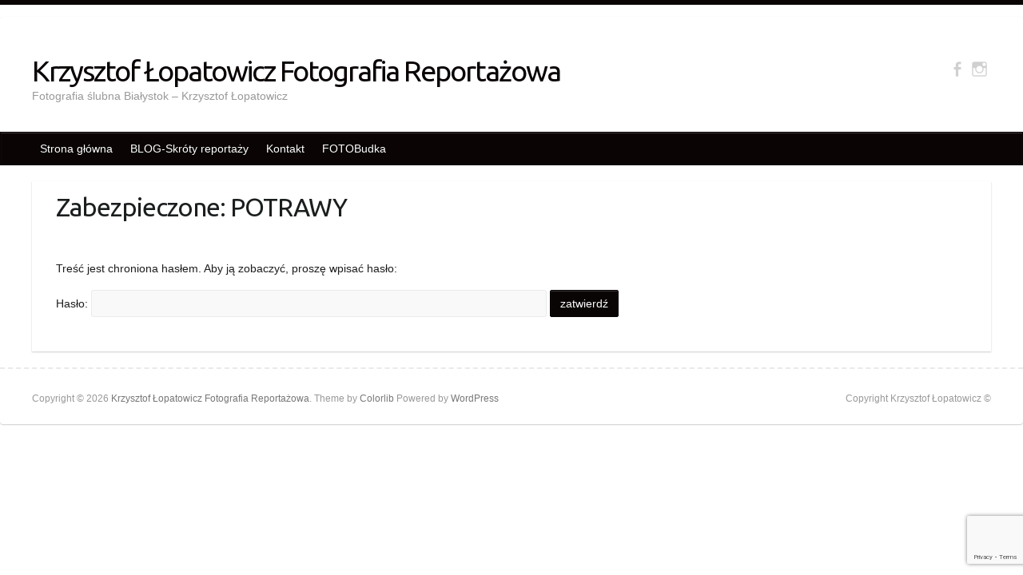

--- FILE ---
content_type: text/html; charset=utf-8
request_url: https://www.google.com/recaptcha/api2/anchor?ar=1&k=6LfzmK8ZAAAAAH8nJN5CBw2bQYZ70fesmwNupuJ2&co=aHR0cHM6Ly9sb3BhdG93aWN6LnBsOjQ0Mw..&hl=en&v=PoyoqOPhxBO7pBk68S4YbpHZ&size=invisible&anchor-ms=20000&execute-ms=30000&cb=q8zfz34x5eec
body_size: 48633
content:
<!DOCTYPE HTML><html dir="ltr" lang="en"><head><meta http-equiv="Content-Type" content="text/html; charset=UTF-8">
<meta http-equiv="X-UA-Compatible" content="IE=edge">
<title>reCAPTCHA</title>
<style type="text/css">
/* cyrillic-ext */
@font-face {
  font-family: 'Roboto';
  font-style: normal;
  font-weight: 400;
  font-stretch: 100%;
  src: url(//fonts.gstatic.com/s/roboto/v48/KFO7CnqEu92Fr1ME7kSn66aGLdTylUAMa3GUBHMdazTgWw.woff2) format('woff2');
  unicode-range: U+0460-052F, U+1C80-1C8A, U+20B4, U+2DE0-2DFF, U+A640-A69F, U+FE2E-FE2F;
}
/* cyrillic */
@font-face {
  font-family: 'Roboto';
  font-style: normal;
  font-weight: 400;
  font-stretch: 100%;
  src: url(//fonts.gstatic.com/s/roboto/v48/KFO7CnqEu92Fr1ME7kSn66aGLdTylUAMa3iUBHMdazTgWw.woff2) format('woff2');
  unicode-range: U+0301, U+0400-045F, U+0490-0491, U+04B0-04B1, U+2116;
}
/* greek-ext */
@font-face {
  font-family: 'Roboto';
  font-style: normal;
  font-weight: 400;
  font-stretch: 100%;
  src: url(//fonts.gstatic.com/s/roboto/v48/KFO7CnqEu92Fr1ME7kSn66aGLdTylUAMa3CUBHMdazTgWw.woff2) format('woff2');
  unicode-range: U+1F00-1FFF;
}
/* greek */
@font-face {
  font-family: 'Roboto';
  font-style: normal;
  font-weight: 400;
  font-stretch: 100%;
  src: url(//fonts.gstatic.com/s/roboto/v48/KFO7CnqEu92Fr1ME7kSn66aGLdTylUAMa3-UBHMdazTgWw.woff2) format('woff2');
  unicode-range: U+0370-0377, U+037A-037F, U+0384-038A, U+038C, U+038E-03A1, U+03A3-03FF;
}
/* math */
@font-face {
  font-family: 'Roboto';
  font-style: normal;
  font-weight: 400;
  font-stretch: 100%;
  src: url(//fonts.gstatic.com/s/roboto/v48/KFO7CnqEu92Fr1ME7kSn66aGLdTylUAMawCUBHMdazTgWw.woff2) format('woff2');
  unicode-range: U+0302-0303, U+0305, U+0307-0308, U+0310, U+0312, U+0315, U+031A, U+0326-0327, U+032C, U+032F-0330, U+0332-0333, U+0338, U+033A, U+0346, U+034D, U+0391-03A1, U+03A3-03A9, U+03B1-03C9, U+03D1, U+03D5-03D6, U+03F0-03F1, U+03F4-03F5, U+2016-2017, U+2034-2038, U+203C, U+2040, U+2043, U+2047, U+2050, U+2057, U+205F, U+2070-2071, U+2074-208E, U+2090-209C, U+20D0-20DC, U+20E1, U+20E5-20EF, U+2100-2112, U+2114-2115, U+2117-2121, U+2123-214F, U+2190, U+2192, U+2194-21AE, U+21B0-21E5, U+21F1-21F2, U+21F4-2211, U+2213-2214, U+2216-22FF, U+2308-230B, U+2310, U+2319, U+231C-2321, U+2336-237A, U+237C, U+2395, U+239B-23B7, U+23D0, U+23DC-23E1, U+2474-2475, U+25AF, U+25B3, U+25B7, U+25BD, U+25C1, U+25CA, U+25CC, U+25FB, U+266D-266F, U+27C0-27FF, U+2900-2AFF, U+2B0E-2B11, U+2B30-2B4C, U+2BFE, U+3030, U+FF5B, U+FF5D, U+1D400-1D7FF, U+1EE00-1EEFF;
}
/* symbols */
@font-face {
  font-family: 'Roboto';
  font-style: normal;
  font-weight: 400;
  font-stretch: 100%;
  src: url(//fonts.gstatic.com/s/roboto/v48/KFO7CnqEu92Fr1ME7kSn66aGLdTylUAMaxKUBHMdazTgWw.woff2) format('woff2');
  unicode-range: U+0001-000C, U+000E-001F, U+007F-009F, U+20DD-20E0, U+20E2-20E4, U+2150-218F, U+2190, U+2192, U+2194-2199, U+21AF, U+21E6-21F0, U+21F3, U+2218-2219, U+2299, U+22C4-22C6, U+2300-243F, U+2440-244A, U+2460-24FF, U+25A0-27BF, U+2800-28FF, U+2921-2922, U+2981, U+29BF, U+29EB, U+2B00-2BFF, U+4DC0-4DFF, U+FFF9-FFFB, U+10140-1018E, U+10190-1019C, U+101A0, U+101D0-101FD, U+102E0-102FB, U+10E60-10E7E, U+1D2C0-1D2D3, U+1D2E0-1D37F, U+1F000-1F0FF, U+1F100-1F1AD, U+1F1E6-1F1FF, U+1F30D-1F30F, U+1F315, U+1F31C, U+1F31E, U+1F320-1F32C, U+1F336, U+1F378, U+1F37D, U+1F382, U+1F393-1F39F, U+1F3A7-1F3A8, U+1F3AC-1F3AF, U+1F3C2, U+1F3C4-1F3C6, U+1F3CA-1F3CE, U+1F3D4-1F3E0, U+1F3ED, U+1F3F1-1F3F3, U+1F3F5-1F3F7, U+1F408, U+1F415, U+1F41F, U+1F426, U+1F43F, U+1F441-1F442, U+1F444, U+1F446-1F449, U+1F44C-1F44E, U+1F453, U+1F46A, U+1F47D, U+1F4A3, U+1F4B0, U+1F4B3, U+1F4B9, U+1F4BB, U+1F4BF, U+1F4C8-1F4CB, U+1F4D6, U+1F4DA, U+1F4DF, U+1F4E3-1F4E6, U+1F4EA-1F4ED, U+1F4F7, U+1F4F9-1F4FB, U+1F4FD-1F4FE, U+1F503, U+1F507-1F50B, U+1F50D, U+1F512-1F513, U+1F53E-1F54A, U+1F54F-1F5FA, U+1F610, U+1F650-1F67F, U+1F687, U+1F68D, U+1F691, U+1F694, U+1F698, U+1F6AD, U+1F6B2, U+1F6B9-1F6BA, U+1F6BC, U+1F6C6-1F6CF, U+1F6D3-1F6D7, U+1F6E0-1F6EA, U+1F6F0-1F6F3, U+1F6F7-1F6FC, U+1F700-1F7FF, U+1F800-1F80B, U+1F810-1F847, U+1F850-1F859, U+1F860-1F887, U+1F890-1F8AD, U+1F8B0-1F8BB, U+1F8C0-1F8C1, U+1F900-1F90B, U+1F93B, U+1F946, U+1F984, U+1F996, U+1F9E9, U+1FA00-1FA6F, U+1FA70-1FA7C, U+1FA80-1FA89, U+1FA8F-1FAC6, U+1FACE-1FADC, U+1FADF-1FAE9, U+1FAF0-1FAF8, U+1FB00-1FBFF;
}
/* vietnamese */
@font-face {
  font-family: 'Roboto';
  font-style: normal;
  font-weight: 400;
  font-stretch: 100%;
  src: url(//fonts.gstatic.com/s/roboto/v48/KFO7CnqEu92Fr1ME7kSn66aGLdTylUAMa3OUBHMdazTgWw.woff2) format('woff2');
  unicode-range: U+0102-0103, U+0110-0111, U+0128-0129, U+0168-0169, U+01A0-01A1, U+01AF-01B0, U+0300-0301, U+0303-0304, U+0308-0309, U+0323, U+0329, U+1EA0-1EF9, U+20AB;
}
/* latin-ext */
@font-face {
  font-family: 'Roboto';
  font-style: normal;
  font-weight: 400;
  font-stretch: 100%;
  src: url(//fonts.gstatic.com/s/roboto/v48/KFO7CnqEu92Fr1ME7kSn66aGLdTylUAMa3KUBHMdazTgWw.woff2) format('woff2');
  unicode-range: U+0100-02BA, U+02BD-02C5, U+02C7-02CC, U+02CE-02D7, U+02DD-02FF, U+0304, U+0308, U+0329, U+1D00-1DBF, U+1E00-1E9F, U+1EF2-1EFF, U+2020, U+20A0-20AB, U+20AD-20C0, U+2113, U+2C60-2C7F, U+A720-A7FF;
}
/* latin */
@font-face {
  font-family: 'Roboto';
  font-style: normal;
  font-weight: 400;
  font-stretch: 100%;
  src: url(//fonts.gstatic.com/s/roboto/v48/KFO7CnqEu92Fr1ME7kSn66aGLdTylUAMa3yUBHMdazQ.woff2) format('woff2');
  unicode-range: U+0000-00FF, U+0131, U+0152-0153, U+02BB-02BC, U+02C6, U+02DA, U+02DC, U+0304, U+0308, U+0329, U+2000-206F, U+20AC, U+2122, U+2191, U+2193, U+2212, U+2215, U+FEFF, U+FFFD;
}
/* cyrillic-ext */
@font-face {
  font-family: 'Roboto';
  font-style: normal;
  font-weight: 500;
  font-stretch: 100%;
  src: url(//fonts.gstatic.com/s/roboto/v48/KFO7CnqEu92Fr1ME7kSn66aGLdTylUAMa3GUBHMdazTgWw.woff2) format('woff2');
  unicode-range: U+0460-052F, U+1C80-1C8A, U+20B4, U+2DE0-2DFF, U+A640-A69F, U+FE2E-FE2F;
}
/* cyrillic */
@font-face {
  font-family: 'Roboto';
  font-style: normal;
  font-weight: 500;
  font-stretch: 100%;
  src: url(//fonts.gstatic.com/s/roboto/v48/KFO7CnqEu92Fr1ME7kSn66aGLdTylUAMa3iUBHMdazTgWw.woff2) format('woff2');
  unicode-range: U+0301, U+0400-045F, U+0490-0491, U+04B0-04B1, U+2116;
}
/* greek-ext */
@font-face {
  font-family: 'Roboto';
  font-style: normal;
  font-weight: 500;
  font-stretch: 100%;
  src: url(//fonts.gstatic.com/s/roboto/v48/KFO7CnqEu92Fr1ME7kSn66aGLdTylUAMa3CUBHMdazTgWw.woff2) format('woff2');
  unicode-range: U+1F00-1FFF;
}
/* greek */
@font-face {
  font-family: 'Roboto';
  font-style: normal;
  font-weight: 500;
  font-stretch: 100%;
  src: url(//fonts.gstatic.com/s/roboto/v48/KFO7CnqEu92Fr1ME7kSn66aGLdTylUAMa3-UBHMdazTgWw.woff2) format('woff2');
  unicode-range: U+0370-0377, U+037A-037F, U+0384-038A, U+038C, U+038E-03A1, U+03A3-03FF;
}
/* math */
@font-face {
  font-family: 'Roboto';
  font-style: normal;
  font-weight: 500;
  font-stretch: 100%;
  src: url(//fonts.gstatic.com/s/roboto/v48/KFO7CnqEu92Fr1ME7kSn66aGLdTylUAMawCUBHMdazTgWw.woff2) format('woff2');
  unicode-range: U+0302-0303, U+0305, U+0307-0308, U+0310, U+0312, U+0315, U+031A, U+0326-0327, U+032C, U+032F-0330, U+0332-0333, U+0338, U+033A, U+0346, U+034D, U+0391-03A1, U+03A3-03A9, U+03B1-03C9, U+03D1, U+03D5-03D6, U+03F0-03F1, U+03F4-03F5, U+2016-2017, U+2034-2038, U+203C, U+2040, U+2043, U+2047, U+2050, U+2057, U+205F, U+2070-2071, U+2074-208E, U+2090-209C, U+20D0-20DC, U+20E1, U+20E5-20EF, U+2100-2112, U+2114-2115, U+2117-2121, U+2123-214F, U+2190, U+2192, U+2194-21AE, U+21B0-21E5, U+21F1-21F2, U+21F4-2211, U+2213-2214, U+2216-22FF, U+2308-230B, U+2310, U+2319, U+231C-2321, U+2336-237A, U+237C, U+2395, U+239B-23B7, U+23D0, U+23DC-23E1, U+2474-2475, U+25AF, U+25B3, U+25B7, U+25BD, U+25C1, U+25CA, U+25CC, U+25FB, U+266D-266F, U+27C0-27FF, U+2900-2AFF, U+2B0E-2B11, U+2B30-2B4C, U+2BFE, U+3030, U+FF5B, U+FF5D, U+1D400-1D7FF, U+1EE00-1EEFF;
}
/* symbols */
@font-face {
  font-family: 'Roboto';
  font-style: normal;
  font-weight: 500;
  font-stretch: 100%;
  src: url(//fonts.gstatic.com/s/roboto/v48/KFO7CnqEu92Fr1ME7kSn66aGLdTylUAMaxKUBHMdazTgWw.woff2) format('woff2');
  unicode-range: U+0001-000C, U+000E-001F, U+007F-009F, U+20DD-20E0, U+20E2-20E4, U+2150-218F, U+2190, U+2192, U+2194-2199, U+21AF, U+21E6-21F0, U+21F3, U+2218-2219, U+2299, U+22C4-22C6, U+2300-243F, U+2440-244A, U+2460-24FF, U+25A0-27BF, U+2800-28FF, U+2921-2922, U+2981, U+29BF, U+29EB, U+2B00-2BFF, U+4DC0-4DFF, U+FFF9-FFFB, U+10140-1018E, U+10190-1019C, U+101A0, U+101D0-101FD, U+102E0-102FB, U+10E60-10E7E, U+1D2C0-1D2D3, U+1D2E0-1D37F, U+1F000-1F0FF, U+1F100-1F1AD, U+1F1E6-1F1FF, U+1F30D-1F30F, U+1F315, U+1F31C, U+1F31E, U+1F320-1F32C, U+1F336, U+1F378, U+1F37D, U+1F382, U+1F393-1F39F, U+1F3A7-1F3A8, U+1F3AC-1F3AF, U+1F3C2, U+1F3C4-1F3C6, U+1F3CA-1F3CE, U+1F3D4-1F3E0, U+1F3ED, U+1F3F1-1F3F3, U+1F3F5-1F3F7, U+1F408, U+1F415, U+1F41F, U+1F426, U+1F43F, U+1F441-1F442, U+1F444, U+1F446-1F449, U+1F44C-1F44E, U+1F453, U+1F46A, U+1F47D, U+1F4A3, U+1F4B0, U+1F4B3, U+1F4B9, U+1F4BB, U+1F4BF, U+1F4C8-1F4CB, U+1F4D6, U+1F4DA, U+1F4DF, U+1F4E3-1F4E6, U+1F4EA-1F4ED, U+1F4F7, U+1F4F9-1F4FB, U+1F4FD-1F4FE, U+1F503, U+1F507-1F50B, U+1F50D, U+1F512-1F513, U+1F53E-1F54A, U+1F54F-1F5FA, U+1F610, U+1F650-1F67F, U+1F687, U+1F68D, U+1F691, U+1F694, U+1F698, U+1F6AD, U+1F6B2, U+1F6B9-1F6BA, U+1F6BC, U+1F6C6-1F6CF, U+1F6D3-1F6D7, U+1F6E0-1F6EA, U+1F6F0-1F6F3, U+1F6F7-1F6FC, U+1F700-1F7FF, U+1F800-1F80B, U+1F810-1F847, U+1F850-1F859, U+1F860-1F887, U+1F890-1F8AD, U+1F8B0-1F8BB, U+1F8C0-1F8C1, U+1F900-1F90B, U+1F93B, U+1F946, U+1F984, U+1F996, U+1F9E9, U+1FA00-1FA6F, U+1FA70-1FA7C, U+1FA80-1FA89, U+1FA8F-1FAC6, U+1FACE-1FADC, U+1FADF-1FAE9, U+1FAF0-1FAF8, U+1FB00-1FBFF;
}
/* vietnamese */
@font-face {
  font-family: 'Roboto';
  font-style: normal;
  font-weight: 500;
  font-stretch: 100%;
  src: url(//fonts.gstatic.com/s/roboto/v48/KFO7CnqEu92Fr1ME7kSn66aGLdTylUAMa3OUBHMdazTgWw.woff2) format('woff2');
  unicode-range: U+0102-0103, U+0110-0111, U+0128-0129, U+0168-0169, U+01A0-01A1, U+01AF-01B0, U+0300-0301, U+0303-0304, U+0308-0309, U+0323, U+0329, U+1EA0-1EF9, U+20AB;
}
/* latin-ext */
@font-face {
  font-family: 'Roboto';
  font-style: normal;
  font-weight: 500;
  font-stretch: 100%;
  src: url(//fonts.gstatic.com/s/roboto/v48/KFO7CnqEu92Fr1ME7kSn66aGLdTylUAMa3KUBHMdazTgWw.woff2) format('woff2');
  unicode-range: U+0100-02BA, U+02BD-02C5, U+02C7-02CC, U+02CE-02D7, U+02DD-02FF, U+0304, U+0308, U+0329, U+1D00-1DBF, U+1E00-1E9F, U+1EF2-1EFF, U+2020, U+20A0-20AB, U+20AD-20C0, U+2113, U+2C60-2C7F, U+A720-A7FF;
}
/* latin */
@font-face {
  font-family: 'Roboto';
  font-style: normal;
  font-weight: 500;
  font-stretch: 100%;
  src: url(//fonts.gstatic.com/s/roboto/v48/KFO7CnqEu92Fr1ME7kSn66aGLdTylUAMa3yUBHMdazQ.woff2) format('woff2');
  unicode-range: U+0000-00FF, U+0131, U+0152-0153, U+02BB-02BC, U+02C6, U+02DA, U+02DC, U+0304, U+0308, U+0329, U+2000-206F, U+20AC, U+2122, U+2191, U+2193, U+2212, U+2215, U+FEFF, U+FFFD;
}
/* cyrillic-ext */
@font-face {
  font-family: 'Roboto';
  font-style: normal;
  font-weight: 900;
  font-stretch: 100%;
  src: url(//fonts.gstatic.com/s/roboto/v48/KFO7CnqEu92Fr1ME7kSn66aGLdTylUAMa3GUBHMdazTgWw.woff2) format('woff2');
  unicode-range: U+0460-052F, U+1C80-1C8A, U+20B4, U+2DE0-2DFF, U+A640-A69F, U+FE2E-FE2F;
}
/* cyrillic */
@font-face {
  font-family: 'Roboto';
  font-style: normal;
  font-weight: 900;
  font-stretch: 100%;
  src: url(//fonts.gstatic.com/s/roboto/v48/KFO7CnqEu92Fr1ME7kSn66aGLdTylUAMa3iUBHMdazTgWw.woff2) format('woff2');
  unicode-range: U+0301, U+0400-045F, U+0490-0491, U+04B0-04B1, U+2116;
}
/* greek-ext */
@font-face {
  font-family: 'Roboto';
  font-style: normal;
  font-weight: 900;
  font-stretch: 100%;
  src: url(//fonts.gstatic.com/s/roboto/v48/KFO7CnqEu92Fr1ME7kSn66aGLdTylUAMa3CUBHMdazTgWw.woff2) format('woff2');
  unicode-range: U+1F00-1FFF;
}
/* greek */
@font-face {
  font-family: 'Roboto';
  font-style: normal;
  font-weight: 900;
  font-stretch: 100%;
  src: url(//fonts.gstatic.com/s/roboto/v48/KFO7CnqEu92Fr1ME7kSn66aGLdTylUAMa3-UBHMdazTgWw.woff2) format('woff2');
  unicode-range: U+0370-0377, U+037A-037F, U+0384-038A, U+038C, U+038E-03A1, U+03A3-03FF;
}
/* math */
@font-face {
  font-family: 'Roboto';
  font-style: normal;
  font-weight: 900;
  font-stretch: 100%;
  src: url(//fonts.gstatic.com/s/roboto/v48/KFO7CnqEu92Fr1ME7kSn66aGLdTylUAMawCUBHMdazTgWw.woff2) format('woff2');
  unicode-range: U+0302-0303, U+0305, U+0307-0308, U+0310, U+0312, U+0315, U+031A, U+0326-0327, U+032C, U+032F-0330, U+0332-0333, U+0338, U+033A, U+0346, U+034D, U+0391-03A1, U+03A3-03A9, U+03B1-03C9, U+03D1, U+03D5-03D6, U+03F0-03F1, U+03F4-03F5, U+2016-2017, U+2034-2038, U+203C, U+2040, U+2043, U+2047, U+2050, U+2057, U+205F, U+2070-2071, U+2074-208E, U+2090-209C, U+20D0-20DC, U+20E1, U+20E5-20EF, U+2100-2112, U+2114-2115, U+2117-2121, U+2123-214F, U+2190, U+2192, U+2194-21AE, U+21B0-21E5, U+21F1-21F2, U+21F4-2211, U+2213-2214, U+2216-22FF, U+2308-230B, U+2310, U+2319, U+231C-2321, U+2336-237A, U+237C, U+2395, U+239B-23B7, U+23D0, U+23DC-23E1, U+2474-2475, U+25AF, U+25B3, U+25B7, U+25BD, U+25C1, U+25CA, U+25CC, U+25FB, U+266D-266F, U+27C0-27FF, U+2900-2AFF, U+2B0E-2B11, U+2B30-2B4C, U+2BFE, U+3030, U+FF5B, U+FF5D, U+1D400-1D7FF, U+1EE00-1EEFF;
}
/* symbols */
@font-face {
  font-family: 'Roboto';
  font-style: normal;
  font-weight: 900;
  font-stretch: 100%;
  src: url(//fonts.gstatic.com/s/roboto/v48/KFO7CnqEu92Fr1ME7kSn66aGLdTylUAMaxKUBHMdazTgWw.woff2) format('woff2');
  unicode-range: U+0001-000C, U+000E-001F, U+007F-009F, U+20DD-20E0, U+20E2-20E4, U+2150-218F, U+2190, U+2192, U+2194-2199, U+21AF, U+21E6-21F0, U+21F3, U+2218-2219, U+2299, U+22C4-22C6, U+2300-243F, U+2440-244A, U+2460-24FF, U+25A0-27BF, U+2800-28FF, U+2921-2922, U+2981, U+29BF, U+29EB, U+2B00-2BFF, U+4DC0-4DFF, U+FFF9-FFFB, U+10140-1018E, U+10190-1019C, U+101A0, U+101D0-101FD, U+102E0-102FB, U+10E60-10E7E, U+1D2C0-1D2D3, U+1D2E0-1D37F, U+1F000-1F0FF, U+1F100-1F1AD, U+1F1E6-1F1FF, U+1F30D-1F30F, U+1F315, U+1F31C, U+1F31E, U+1F320-1F32C, U+1F336, U+1F378, U+1F37D, U+1F382, U+1F393-1F39F, U+1F3A7-1F3A8, U+1F3AC-1F3AF, U+1F3C2, U+1F3C4-1F3C6, U+1F3CA-1F3CE, U+1F3D4-1F3E0, U+1F3ED, U+1F3F1-1F3F3, U+1F3F5-1F3F7, U+1F408, U+1F415, U+1F41F, U+1F426, U+1F43F, U+1F441-1F442, U+1F444, U+1F446-1F449, U+1F44C-1F44E, U+1F453, U+1F46A, U+1F47D, U+1F4A3, U+1F4B0, U+1F4B3, U+1F4B9, U+1F4BB, U+1F4BF, U+1F4C8-1F4CB, U+1F4D6, U+1F4DA, U+1F4DF, U+1F4E3-1F4E6, U+1F4EA-1F4ED, U+1F4F7, U+1F4F9-1F4FB, U+1F4FD-1F4FE, U+1F503, U+1F507-1F50B, U+1F50D, U+1F512-1F513, U+1F53E-1F54A, U+1F54F-1F5FA, U+1F610, U+1F650-1F67F, U+1F687, U+1F68D, U+1F691, U+1F694, U+1F698, U+1F6AD, U+1F6B2, U+1F6B9-1F6BA, U+1F6BC, U+1F6C6-1F6CF, U+1F6D3-1F6D7, U+1F6E0-1F6EA, U+1F6F0-1F6F3, U+1F6F7-1F6FC, U+1F700-1F7FF, U+1F800-1F80B, U+1F810-1F847, U+1F850-1F859, U+1F860-1F887, U+1F890-1F8AD, U+1F8B0-1F8BB, U+1F8C0-1F8C1, U+1F900-1F90B, U+1F93B, U+1F946, U+1F984, U+1F996, U+1F9E9, U+1FA00-1FA6F, U+1FA70-1FA7C, U+1FA80-1FA89, U+1FA8F-1FAC6, U+1FACE-1FADC, U+1FADF-1FAE9, U+1FAF0-1FAF8, U+1FB00-1FBFF;
}
/* vietnamese */
@font-face {
  font-family: 'Roboto';
  font-style: normal;
  font-weight: 900;
  font-stretch: 100%;
  src: url(//fonts.gstatic.com/s/roboto/v48/KFO7CnqEu92Fr1ME7kSn66aGLdTylUAMa3OUBHMdazTgWw.woff2) format('woff2');
  unicode-range: U+0102-0103, U+0110-0111, U+0128-0129, U+0168-0169, U+01A0-01A1, U+01AF-01B0, U+0300-0301, U+0303-0304, U+0308-0309, U+0323, U+0329, U+1EA0-1EF9, U+20AB;
}
/* latin-ext */
@font-face {
  font-family: 'Roboto';
  font-style: normal;
  font-weight: 900;
  font-stretch: 100%;
  src: url(//fonts.gstatic.com/s/roboto/v48/KFO7CnqEu92Fr1ME7kSn66aGLdTylUAMa3KUBHMdazTgWw.woff2) format('woff2');
  unicode-range: U+0100-02BA, U+02BD-02C5, U+02C7-02CC, U+02CE-02D7, U+02DD-02FF, U+0304, U+0308, U+0329, U+1D00-1DBF, U+1E00-1E9F, U+1EF2-1EFF, U+2020, U+20A0-20AB, U+20AD-20C0, U+2113, U+2C60-2C7F, U+A720-A7FF;
}
/* latin */
@font-face {
  font-family: 'Roboto';
  font-style: normal;
  font-weight: 900;
  font-stretch: 100%;
  src: url(//fonts.gstatic.com/s/roboto/v48/KFO7CnqEu92Fr1ME7kSn66aGLdTylUAMa3yUBHMdazQ.woff2) format('woff2');
  unicode-range: U+0000-00FF, U+0131, U+0152-0153, U+02BB-02BC, U+02C6, U+02DA, U+02DC, U+0304, U+0308, U+0329, U+2000-206F, U+20AC, U+2122, U+2191, U+2193, U+2212, U+2215, U+FEFF, U+FFFD;
}

</style>
<link rel="stylesheet" type="text/css" href="https://www.gstatic.com/recaptcha/releases/PoyoqOPhxBO7pBk68S4YbpHZ/styles__ltr.css">
<script nonce="qWmu1Ts-7H-eamy2DWI6Cw" type="text/javascript">window['__recaptcha_api'] = 'https://www.google.com/recaptcha/api2/';</script>
<script type="text/javascript" src="https://www.gstatic.com/recaptcha/releases/PoyoqOPhxBO7pBk68S4YbpHZ/recaptcha__en.js" nonce="qWmu1Ts-7H-eamy2DWI6Cw">
      
    </script></head>
<body><div id="rc-anchor-alert" class="rc-anchor-alert"></div>
<input type="hidden" id="recaptcha-token" value="[base64]">
<script type="text/javascript" nonce="qWmu1Ts-7H-eamy2DWI6Cw">
      recaptcha.anchor.Main.init("[\x22ainput\x22,[\x22bgdata\x22,\x22\x22,\[base64]/[base64]/[base64]/[base64]/[base64]/[base64]/KGcoTywyNTMsTy5PKSxVRyhPLEMpKTpnKE8sMjUzLEMpLE8pKSxsKSksTykpfSxieT1mdW5jdGlvbihDLE8sdSxsKXtmb3IobD0odT1SKEMpLDApO08+MDtPLS0pbD1sPDw4fFooQyk7ZyhDLHUsbCl9LFVHPWZ1bmN0aW9uKEMsTyl7Qy5pLmxlbmd0aD4xMDQ/[base64]/[base64]/[base64]/[base64]/[base64]/[base64]/[base64]\\u003d\x22,\[base64]\\u003d\\u003d\x22,\x22DSPCpkMPwpbCj8KHacK0IG7CmcKWwp48w5LDsTRLwoJSIgbCh1nCgDZCwqsBwrxcw6xHYFvCvcKgw6MHXgxsd0QAbmRrdsOEdygSw5Njw5/CucO9wpVIAGNtw4kHLBFPwovDq8OjHVTCgXF6CsKycnBoccOOw4TDmcOswoEDFMKMe3YjFsKMUsOfwogaQMKbRwDCs8KdwrTDr8OaJ8O5dwTDm8Kmw4rCmyXDscKiw4dhw4o/woHDmsKfw7QXLD8qUsKfw54aw7/ClAMGwoQ4Q8ODw5UYwqwRBsOUWcKlw6bDoMKWUsKcwrABw4zDu8K9MiwJL8K5DTjCj8O8wr5lw55Fwrckwq7DrsOee8KXw5DCiMKhwq0xZV7DkcKNw7/Cu8KMFCJsw7DDocK1F0HCrMOCwobDvcOpw57CuMOuw400w7/ClcKCWMOqf8OSPjfDiV3CgsK1XiHCkcOIwpPDo8OkL1MTOGoew7t2woBVw4JpwoBLBGvCinDDngHCjn0jbcO/[base64]/DicOtwrwSQjjDhhw9G8OwSsOOw5UTwrrCkMObK8ORw7TDq2bDsSbColbCtHjDlMKSBETDuQpnAWrChsOnwobDh8Klwq/CkcOdwprDkBN9eCx8wqHDrxlUWWoSHHEpUsOdwqzClREBwp/Dnz1KwppHRMKwDsOrwqXCn8OpRgnDnMKXEVI/wr3DicOHeBkFw49KY8Oqwp3DjsODwqc7w7FBw5/Cl8KoGsO0K1kiLcOkwpwzwrDCucKtdsOXwrfDimzDtsK7QMKIUcK0w7tLw4XDhQ5Aw5LDnsO0w4fDklHCj8ONdsK6Cm9UMwkvZxNaw7Foc8KxIMO2w4DCq8Orw7PDqxLDvsKuAlfCmkLCtsOgwp50GxwKwr10w5ZSw43CscOuw5DDu8KZWMOiE3URw4gQwrZrwp4Nw7/DisOxbRzCj8KnfmnChzbDswrDlcOPwqLCsMOOa8KyR8OUw5UpP8O5IcKAw4MhfmbDo13DpcOjw53DvFgCN8KMw5YGQ3M5XzMLw5vCq1jClVgwPmHDqULCj8KKw4vDhcOGw7vCoXhlwr/DoEHDocOZw57DvnVMw6VYIsOew4jCl0kQwrXDtMKKw5FjwofDrnrDjE3DuEvCoMOfwo/DlSTDlMKEQ8O6WCvDncOeXcK5M2FIZsKGVcOVw5rDmsK3a8KMwojDpcK7UcOnw41lw4LDr8KSw7NoG3DCkMO2w7R0WMOMTC7CrsOSJD3CgzIDdsOyMkrDnyA9L8OBPcK9RcK8WUASfBA0w4/DqVI6wpsdFMOvw6DCksOsw6wEw7pBwrjCksONCMOow65JNyfDj8O/[base64]/Dt8KjwrfCpMOWw7c5wo7ClhY+w4RUwoBTw5g+Qh7CmcKtwpEGwolRIW0nw5w0bsOBw4vDgiJcY8KdV8K7csK3w5fDocOBMcOtB8KFw7DCiRvDrEHCuTfCmMKrwqDDssOiOkfDu2t/RcOxwp3CtjpwVj9WXX9ETcOywqFSLQFfC3dEw7QYw74mwplQE8KMw407FMO4wpwVwrfDgcO/B2w5CyrCkBFvw4HCnsKjH10kwopYNcO6w6HCg0DDnxB3w59UD8KkPcKUDT3DqCbDl8Orw47DvcKaZiwzWX5uw70aw7wVw7DDqsODFG/CocKZwq9ONSQnw59Ow53CgMOaw7goH8OdwqPDgXrDtDFHKsOAw5NhHcKKMEjChMKqw7dxwrvCvsKeRALDssOWwoMJw58zwpvCrikoOsKVCxcwG2vCkMKuCiwuwpjDrsK1C8OJw5XCgjYMH8KceMKHw7XCuGsXfFjCuSVpTsO/[base64]/[base64]/w6sBNMK9ZcOoej/CrlxcR8OpAEbDuBtVD8OORsOTwpNCDsO2esOsTsOsw6cLfiU8SR/ChWTCgBHCsVVWIXbDj8KXwprDjMOzBRPClx7CncOyw6PDghLDscOtwpVhcQnCsEdKHXjCkcKmX0hRwqHCiMKOXGtuZ8KSYkTDt8KzaFPDn8K2w7RWDGl1AcOkBcK/KiF3AVDDtm7CvA80w73DosKkwoFmeSzCq1dGFMK5w4jCm2/CoV7CpsKqb8KxwrxHQ8KaJXMIw4BxBcOUGgJkwrfDn2kwYztLw7DDrmkmwqkTw5g0VXcnVsKiw5tjw6JtUcKNwoYTMMOXIMO5NxjDgMOeZwFuw7vCh8OuZjpbbx/[base64]/wrpOCn3DgkoXwogWe8KsFH8zw6nDvXrDpMOYwqVIP8OWwofCklpIw6FDSsOjPkXCmB/DtGQTTSDCj8Ocw6HDsHoEXU07E8KqwoIPwptBw7/DqExxBRDCjznDmMKeWgjDosOMw6Usw541w5UpwqlhA8K5NWxMdMOtwqrCsjYHw6HDtcOgwrhga8KneMOJw5ktwprCjhbCl8KNw53Ch8OVwpJ1w5nCtsK4bxlzwovCgMKYw6YfX8OPUSQcw4AUSWvDj8OKw6Z2dMOfXBl/w7jDsnNDckNlBcO1wpjDvlwEw4EzfMO3CsOkwozDmQfDknPCqcOhaMK2VWjDocOpwrvCtFVRwr8Mw6ZCMcKSwoUWbDvCgWkJUgRsQMOfwrXCsQJlUkVNwqXCqsKXS8OXwq/[base64]/DrENxwrFFwoPCsMOOwpDDhkY1JcKMw5rDucKgFMOhMsKow6EXwr7CusO6TMOjWMOFZsKyWyfCmTdIw53DvMKtw6HDoxvChcOiw4toCW7DhChyw71daFnCiwDDiMO6UFZXb8KVGcKUwp/DqGJTw7zCgBTDtgfDisO0w5oxVmfCusOpdVRAw7cKwr4uwq7DhsKBXBRmwrPCoMKtw5UlTnzCgcOSw5DChmRUw4vDksKpKBtocMO2FsO0w6fDizLDj8OxwrPCgsO1I8OYSsKQJcOMwoPCiUjDt21Zwo3ClUpWfWlwwqM/emM/wrPCoUnDucO8FsOfaMOLXsOMwqnCscKRZ8Owwq3DusOSYsO2wqrDnsKaBjnDjCvCv2bDiRBzZQsHwpPCsy3CoMKWw4vCk8Kxwqh+NMKOwpZ5Hy8AwrR3w4ZbwofDl0MLwovClRA/[base64]/DjwdNDUM7w5hGWMKnw7xrdxrCrcOwa8K7QcOtMcKJfFVtTiHDoWbDicOCeMKkdcOSw4nCoRHDl8KnHi4aIHbCnsK/U1EXNEQuIMOWw6XDmx/ClB3DoAw+wq8PwrrChC3CsygHVcO1w7jDlmfCocKBLx3CnCEqwpjDkMOZwodNwrsxQcOpwqjCjcO5YF8ISjDCnjoMwpEewppoJsKdw5fCtcOdw7wfw6EtXyJHWkvCiMKTAUfDm8O/dcKYSHPCr8OMw5LDvcO6N8OSwoMmdgsZwoXDpMOfRVfCosKnw6nCicOIw4UxdcKcO0IFGx9WU8KcKcKOYcOXBR3Cs0nDjsOaw49+XB/[base64]/DnMOuwofCsTXCqGNZw7LDtQQdw7d2fRfCp8OHwoTDumXCpEfCscKSwotuw6E0w5RHwpccwrfChDksCsKWX8O3w4nDpnhqw6RnwpgILsOkw6rCqTLCgsKFR8OWVcK3wrPDpHnDrixCwrLClsO+woYewrtCw5vCosKXQBHDmldxP03CuB/[base64]/[base64]/DmnjCsyo8w4VWCFLDq8OywqrDmcO7KGHChBvDpMKKw7/DhW1LcMK3wplfw7rChxHDs8K4wqMIwptsdUHDjRs4FRvDvcO6VcOUIcKXwr/DijozZcOGwrU0w4DCn285OMOZwp0kwoHDt8Okw68Mwp8AYDxLw6Z3KhDCj8O8wpYXw6XDtRYXwrUTaBRLQ03Cp0Niwp/DisKabsKKBMOBV0DCjsK8w7LDssKGw4xFw4Jnez/CphjDsQo7wqXDrWYqB0rDq3tNCBs8w6bDl8KxwqtZw5DCicOmBsOZRcKOOMOXZn1ewpzCgj3DhSjDqR3CoUDCusKfI8O/QTUTK05QEMO0w5dNw6pEU8Ojwo/Dp3Y/[base64]/wqUZw700wo84w7PDqg3DnztAw7XDiG1oD1o0BWB5wrVHP28vdHXDksOPw4zCklXDnibClSvDl3kyOk5/Y8KUwp7DoCZga8O0w7t/wqDCpMKAw71MwpkfE8OsZ8OpFjnDtsOFw7tqdcORw65jwp3CnSPDscO1PEvDrVQyQQ3CocO/[base64]/w6d8woMwc2TDj8Kgwq4awqjDq3rCjF4jRVfDuMOudDQ8wop5w7J8YGfDs0zDlMOKw6h9w4bCnGd5w7d1wqBfZCTCmsKMwpQuwr86wrIIw7lBw5pAwp86YFwewp3CgF7DlcKLwr/CvVEkQcO1w6TDu8KpbAkWQ2/CqsK/WXTDmsKxfMKtwo7CjVslDcK/wod6M8OIw593d8KhMcOHdXN7woXDn8OYwpjDlmArw71FwrnDiTXDr8Kianppw5Nzw6NJRRPDi8OweGDChS0EwrxMw60VYcOlSDE/[base64]/Cv1VbGMKbRUjDjWDCulg0w6IpEsKpZcO1w6TCmxzDgFUpFcO5wrV+V8O/w7nDmMKVwqFmGFINwpTCnsOHYQxuVz7ClA0ObMOHQsKzKUdzw7fDvBrDmcKXcsOqBcKPNcOKUcKNJ8Oxwp1hwpJ5KyPDtwUHGkzDoArDpgchwo8QP3NlXz1ZFwHCl8OJWcOCBcKGw4TDvAPCoQDDnMOlwp/DjS1EwpPCscOHw4JdFMKEUcOJwo3CkgrCmBDDojk2XsKIXwzCuDVSG8KUw5kjw6hEScK5ey4cw5HCgiZFeV8tw5nDpsOEeG7Cg8KMwrbDv8KdwpAFBV5wwovCh8K/w598EMKDw7/Ct8KVJ8K8wqzCsMK4wqvCumYxLcKZwqVfw7t1ZsKFwpjClcKmPTDChcOrXj/CpsKPPirCo8KQwrrCtGrDkEXCq8KNwq1/w6XCgcOWFGLDjRrClGDChsOZwrjDigvDjkgRwqQUKcO6ecOew6TDoWrCuQ3DiwDDuCl/PncFwpoywqXCuVoDBMK0P8ORw7J1fnEiwrwGeFTDrgPDm8O3w4/DocKTwqAKwqx4w7ZsdsKDwoYFwqzDrsKpw4Yaw7nCncKzQMOjfcO4XcOyJDp4w68Vw5UkDsO1wo99VCvDtMOmG8OPOlXCjsKmwr3ClTnCr8K8wqAIwpYRwrQTw7LCkwMAJsKpUUYiAMK4w7cqHxtbwqTChQ7CkgpOw7zChlLDskjCm05bw7lkwr3Ds31eHmDDiE/DgcK3w65Dw5BrAMKtw5TDslXDhMO5wqZxw6zDi8Ojw47CnivDsMK2wqMsSsOuTiLCrMOTwppUbXhqw4kEScOSwr3Cpn/DiMONw5zCjEvCn8ODf07DiUzCvCPCnwp1GMK1acK3bMKgVsKfw75Eb8K0UWNLwqhxBcKvw7TDizcCM0dRVkJtw5LCocOpw6cReMO0HiAadSxffMKpOgh3AARpNCJqwpNhY8Oww7IuwqbClcO2woN6eQ5wIMKow6Qiwr7DqcOKb8OlZcOZw4DChMKRD20awr/Cl8KCOsK8R8O+wrXCvMOEwpQyFFs+LcOrWwwtYngXwrjClcKbQBZiDFIUEsKZwp0Tw6Imw5htwoM9w5zDqmIsCcODwqAld8O7wonDpAoowoHDqynCqsKWLUfDr8OzRwZDwrNKw58hw5NYU8Oud8K9AQLCpMOZT8ONRAJKBcOYwpI/wp9DMcOtOmEvwqTDjHQ8HMOucXfDsxHDqMKfw4zDiVtmb8KcOcKNAhHCg8OuaCbCmcOnQmnCg8K9H3vCjMKgHQfChCXDsijChBfDuFnDojEvwpHCrsOPesK6w7YfwoF8wqDCjsKkO1hRAANZw4TDisKiwpIkwq/Cv27CtB03Rm7CgsKaQjzDosKTQmzCr8KYTXfDhDTCsMOqCTrCiy3Dt8K/[base64]/DhVEEwoYbw6U9w6LDvzkrw5nDuMOHw4UiwqXDj8KUw5ktesO6wp/DgGYRTcK8EsOZEBg0w7xDUzTDm8K9QMKCw7wIc8KeW3/DrW/CqsK6wq3CrsK/wqRtDsKHecKewqTDssKxw4h7w6DDjhbCjsKawokwagFONk8HwrPCt8KtOsOaVsKNYDXCpQzCqMKOw7ohw4wHA8OQfRJHw4XClsKqBlhsaz/CqcKZEF3CgkMSesOUWMOeZCc5w5nDl8Ovw6rCuRUka8Kjw4fCnMKjwrwXw7BJwrx5wqfDu8KTeMK9EMKyw6QowoFvIcKTLjUlw57Cr2AGwqXCi28/w6rDlgnCh1ATw7DCtcOGwrlIHw/DncOLwqwBMcKEUMKAw5RSHsKAChUTfnTCusKVQcOjZ8OVEwABD8OiMMKHZ29nMDTDk8Orw5RoccOEQAkVEW5Fw5vCrcO1X2LDkzXDrh7DkT7DosKowokwHsOQwp/CkxbCvMOuSRLDhFEAYThMTMKXT8K9WDLDpipZw5Y/CjXDlcOrw5bCkcOpDA8ewobDjE1PSwjCqMKmwoDCusOEw4HDjcK6w7/DhsOZwpBrcUnClcKVLz8MC8O7w5Iiw7jDl8OdwqPDiBXDusKcwq/[base64]/wqp5XMK1eGpnw43ClMKXwqrCn3dXBTkjQMK8J2PCrsKSQyPCj8Krw6/DvMOgw7fCrcOcecOBw7bDuMO/ZMK0WcKVwoYACkzCqmNQccKXw6PDhsK4WsOFXMOjw6A+EXPCvBfDhANnLhBSLixxB3EgwoM7wqAlwo/CisKBL8K/w4rDkXFsWVk0QsOTXSLDusKxw4DDvcK9e1PCssO1Ml7Dr8KfDFbDgDl2wqrDtXAZwprCqGlZGgvCmMOJMUddNClXwrnDkWpfIhc6wqFvN8OgwqoSCMKbwoQEw4cLX8OGwoTDoHkdw4fDi2jCm8OmKGbDusK/a8OwXsKDwqrDssKmDUolw7LDgCJ1OsKUwo4GNzPDrypcw5pqEWRAw5jDh3B8wofCncOad8KNwprCnTbDjXY8w7jDrD52fxpNH1PDpGN/McO+VSnDs8OewqZ4YwNswp5Dwo4bExHCiMKRVz9gDmpbwq3Cj8OuDADCtnrDtEkxZsOtasKYwrc+w7nCmsO3wp3Cv8Oxw50qNcK0wrBRFsKEw7DCtGTDkcO4woXCsEZRw7PDmkbCmDrCo8OtIi/[base64]/[base64]/CjXrDqcOWUsKzbsOAeMOVwq/DncOVDH3CrV9Lwpk7wp85w6TDgMKBw7xXw6PCnGkrWEILwoUhw7TDng3ClXtdwp7Dox0tCkzDo1hZwrPCvG7Dm8OsYUFJNcOAw4LCisKVw4ccEcKkw6rCpDXCvRbCvl88w5tAaF54w59rwrQ2w6wtC8K2YDHDi8OHVQ/DkjHDqATDpMOnECYxwqbDgMOwSjfDh8KkH8KYwrQMLsOAw508G3d1X1Inw5TCm8K2ZMK/w6/CjsOkQcObwrFRcsKBHkTCmmDDrTTCtMKRworCtTsawpJkCMKdLcK/SMKbEMOBBB7DqcOswqUcBCvDqzZCw7LCvyt/w5IfZmN+w78tw4cbw4bCn8KYUcK1VTNWw407EcKUwrHCmcO4S1rCn0srw5UEw6vDhMOHGlLDj8OffkHDtcKrwpPCoMKnw5DDo8KEdMOoMl7DncK9D8K/wpIaHRrCh8OQwoV9Y8K/wo3ChisVWsK9Y8KUwq/DtMKlHiLCrMK8McKkw63CjwTCtTHDisO9LSgjwqPDi8OxZwIbw540w7EkEsO3wol2LsKDwrPDtDDCiyR5HMKYw4PDtSRhw43Ciw1Cw4dgw4Ayw4wjCFDDvzTCmQDDtcKSfsORM8KQw4/CicKFwqE1w43DhcKkFcKTw6Rjw4N0YTcVLjA5wofCj8KsXh/Cu8KsU8KtBcKoX3bCgcODwrfDhUk0Xg3DgMOJX8O/[base64]/[base64]/[base64]/[base64]/WcOew7g4woFOVsKsIzXDn2/DgsKmYgnDtythE8KlwpnCtnXDtcO8w6tiWxXCscOiwp3Dg2cWw6XDuHDDkMOjw57CnH/Dh1jDvsK4w4tVL8OmBcK7w4o7R2jCs2IEU8KvwpMDwqbDqXvDuWXDi8KJwoXDiFrCqcO4wp/[base64]/[base64]/CkwPCh8O2JiMbIsK6w6fCqH0+SXnDm2HDnw5gwrfDmMK1ShPDvhgfSMOawoLDtgvDt8OZwp9fwodrKRRxJiNgw5DCvMOUwoEeIz/[base64]/DjMKSA0gvwonDvMOawp/CnibCssO2fB92wrsgVDEUwprDmk49w4hgw748X8KlLlIgwp5wK8Ocw4wwJ8K1wrjDlcODwo8Yw7DDk8ONY8KSwojCpsKRF8OzEcKWwp5Lw4TDnx1bSE/CglZXRTfDlMKGworDp8OgwpnDmsOtwqLCu01KwqnDh8ONw5XDrDoJA8KCezoqXjXDpxTDrUbDvsK7c8KmQEQ8U8OKw598CsKuPcOvw60WIcK/w4HDssO4wr99TFovIXQkworCkTwARcObZwjDlMKbTwnDpHTDh8Oxw5Ugw5/DocK0wrAkWcKbw7wbwr7CmGbDrMO5w5cTQcOnfRnCl8OxS1kXw7lKQ0/Dh8KVw6zCjcOZwpYCaMKMMz0nw4USwq12w7rDp2EjGcOww43DoMK6w6vDhsK3wq3CsFwiwrrCt8KCw5ZwLMOmwo1Vw6vCsUvCt8K5w5HCmXE1wqxIw7zCm1PCrcKqwoY5SMOawp/CpcOTfQzDlARnwrHDp19jUcKdwrFcVhrDksOAaz3ClsO8UsOKHMOQJ8OtPnjCu8K4w5/CicK4woHCgBRPwrNgw7Fsw4YlTMKuwqQJO2nCkMO7d23CuAUmJAM1EgrDvsOUw4/Cu8O5w6rCl1fDmh1OMSjCo0pfTsKTw5jDg8OdwonDpsOzHMO2fCnDn8Kdw48Hw4w4OMO/[base64]/fGQMwrbChU8aHicsw7bDn8KeS8Ouw5LDr8OIwoDDtcKpwqAVwogaFgBlTcOJwqXDv1cOw4/DsMOUXsKYw5jDoMKBwozDosKqwrLDqMKlw7vClBXDnDDCpsKSwoRbacO+woR1annDlzsmOQnCpsO8UcKUUsOsw7zDjm9DVcK0IE7DvcKqQMOYwoBvwo9ewoB6GMKpwrdOUcOtUjQNwp0Dw7zDmx3DvVssAWLCiWnDkyNMw7QzwqrCiXQ2w4/DnsKAwo0lEULDgnrDqsKqA0bDjMOhw7c4GcO7wrLDsxU8w7UjwpnCjMO6w54bw4AVIlLCjA8jw4NdwpnDlcOCIWjCiGs5P0fCp8Odwp4sw7vDg1/DscOBw4jCq8KPDV03wohiw7EzHMOjecKzw4/CvcK8wo3CscOQwrgncFvChFVhAlVuw61SJ8Kdw4R1wq91woXDocKPVcOJGRfCl3TDn2HCscO2YkkLw7LCpMOvEWzCo0E0wrXCnsKcw5LDkFAowpgyO37ChsOIw4R/[base64]/CmcOnw6I7wq4AwqcPYcOOwoLCjARgwoh/fFRXwrN/wrpPGcKPZcOAw4HCkMKdw7JMwofCscOzwqjCrMOvTTLDmSLDtg87LjdkWGbCu8OLI8OPV8KsN8OINMOHZsO0MMOTw5DDmwEre8KYbHs2w7PCpgPCgMORwpHCozPDhwgnw6QdwoHCuksqwrnCo8K1wpnDh2XDhS/DumbCgHYUw6vDgHs2NMKxcy/DiMKuLMKqw7HClxYaR8KKFGvCiUbCszsWw44/w6LCjinDukDDtkjCokJ5QMOIBsKdPcOAAGPDksOJwrgew57Dj8OHw4zCj8OWwp7Dn8OtwpDDp8Ksw7YXNw1QDGPCiMKoOF1uwo0ew6gAwo3CvyrDu8OlPmfDsj/DmHjDjWhFSzrDpR9RbxEnwponw7IyQAXDmsOAw6zDmsOpFhNSw455F8Kgw4Y5wopHd8O/w5bDmTB+w5AQwp3Dki4ww7VxwrbCsijDlRnDrcOgwqLChsOIBMOJwqjCji8CwrVjwptZwo8Qb8OLw4ZmM2JKEy/DiW/Cm8Ohw5zCvUHDm8OONnfDrMOgw63DlcOQw77CksOEwrYFwpFJwoVFYhZqw7MNwoAAwoLDswLClF1pfA5fwqPDiCtCw6jDpcOMw43DugIcEcKSw6M1w4fCscOYZsOcCijCkAfCu2jCr2Epw4dgw6bDtTRlesOoa8K+KsKgw7xZF2tTFzfCpcOvTUgEwq/[base64]/woBSDMOaVFTCsGd9w6ocFFlsKl7Dl8KawpwqNsOJw57CocKPw7pxBmZQDsK/wrF2woRDfFkcYxrDhcOYG2vDssK+w5sfVAvDgMKvwqXCvWzDjAzDmsKFSm/[base64]/wpU6woc3w7/Dnlh2JcKyw7k4w7A4wqrChkg0c1LCssO2Sw8qw5DCssO4wp7ClknDh8K1GEQrEGMtwp4iwrDDuDPCtGpEwpw3UH7CpcKfaMOkW8KfwrDCrcK1wpzCm0fDsHkOw7fDqMK8wol9R8KfGEbCs8O4e1LDkSFKwrB2w6QmIS/[base64]/DocOwc8OQcMKvbMKHK8O+DcOQw5XCh1/DnsKvw6zClErCmEnCgHXCtiHDucKKwqdfFcOsHsKdJsKnw6Jqw6Nlwrkaw5xPw7IbwodwJCVMKcK0wqUfwprCjxU3EAwAw6/Cqmwrw61/w7gewr3CmcOow7nClyJDw7ETOMKPFsO4RcKkRcKKcW/Ctx1JKwhywqTChMOnIcKGLwjDjcO2RMO4w6hsw4PCrXfCmcK5wp7CujbCv8KUwr3CjkXDlnHCu8ONw5DDmMOBN8OZDcKew79yOcOMwogLw7PCt8KifcOnwr3DoXJbwqPDqTItw4lywqTCkjMmwo/DssKIw4FbN8KwWcOUcAnChi5/[base64]/DvWrCqXFoPMKBw5ZvU8OeR1jDr8Kdw6FicsOTIDPDssOjwp3DkcOCwr/CvA3CgHYLSwwJw5XDtMOmS8KabVN/FMOkw7Z1w6HCscOJwrXDnMKnwprDkMKNPQTCsXYnw6pMw5rDlMObUz3Cqn5uwqJ0wpnDisO8w4TDnn85w5LDkhMZwootVFLDgcOww6XCg8OxUz9rZTdvwrDCgMK7IwPCoURxw4bDvzNxwq/DsMKiYBPCj0DDsVvCoX3CocKMW8OTwolbNsO4ZMKxw7RLX8Kqwro5OMKKw5okZQjDqsOuJMO8w5BVwr9OEMKgwqrDosO+wobCp8OLWgNDc11ZwrQVWUvDp0Z8w4jCvVgpajjDqMKnAFM5FV/[base64]/[base64]/ClMKUwqzDsMOkwoAVwqp7LB4vJCBQJcOAw48iWEggwpBafcOzwrjDksOpWhPDjsKxw55VLCbCnBswwo5VwrhCd8KzwpnCphU2dsOdw68dwr/DkWzDlcO/P8KDMcOuWU/[base64]/[base64]/CimTCp8KCw5nDk8K0wrDCoFVow6zCoENRw4FiR31uM8KyMcOTZ8Ohwr/Ch8O2wo/CscK0HxwEw7NHV8O0wqnCoEc2acOHe8OuXMO+wozCg8Oqw7PDq0I0TMKBFMKkQWEfwqTCocOwDsKmZMOuXmsAwrDCsy0oLiUxwrXCujfDqMKxwpDDlH7CpMOuFjjCvMKCJMK9wqnCvk1jRcKTMsORZ8K5SsOrw6TCvGDCuMKOTHg2wqIpL8OWCDc/L8KqC8OVw4bDpcKkw63ClMOsFMKeQE99w6rCj8OUw7A5worCoGfCiMO+w4bColfChknDmUIRwqLCk09wwoTCpzDDoUBdwoXDgjbDjMO2XXPCucOZwpAuKMKJGj0uR8K7wrNlw4PCl8Ouw53Cnx9cQcOmw7zDrcKvwo5Dw6UhasK9UHHDgW/[base64]/QVLDjEQNZsO9DsOTwrPChRLCnFTCiMOVcMKLwpPCk8Ohw7MiAFrDjsO5GcKZw5UCMsKYw69hwrLChcKaZ8KXw5cVw5kDTcOgJUDDsMO4wqp3w7LCv8Opw7HCgsKkSynDscKJPw7CqFzCrVTCpMKDw7JoRsONTFheKAdgY04zw73CoCEZw4/DmWfDqsOlwp4dw5fCl28SKQ/DtUI1ERfDhzFrw6IvBy3Cl8O4wpnCjAp8w4Rhwq/DmcKLwo/Ci2HCt8KYwqQyw6TDusOOZcKcdSoDw50XOcK3dcKZZgNfVsKQwpHCqgvDonRNw5dDI8OYw7XCnsO9wr9LXsOBworDn3LCvSocB2oAwr1YDH/CpsKow7FIERdFcFAywrdQw5A0CMK3WB9qwrx8w4tMQhzDgMOQwphjw7TDkV1TWMOeOl9DdMK7w53DhsOTfsKEC8OjHMKQw7dKTn1MwpEWBE3CqUTCjsK7w5pgwps4wo95OnrCmcO+KiI/[base64]/w6/Dj8Kyw5LCpnpFw4Q0EwnCmcKmw7JsI8KLcjZBwqkhbMOYwpHCuWQRwrzChmfDncKEw44uGC/[base64]/Cr8OwfyXCmXLDvcOhAsKJf8OAesKuY8OdwqjDu8O3w6tpREnCmS/CqcOvdsKswp/[base64]/[base64]/CucOjdlbDo2fDgMK0EcKzwoYUw4LDlsOcw4TDu8KvDG/DvMOVDHHDmsKxw77CocKyeEbCjcKFYMKlwooNwqXCpsK1T1/CjE1lIMK3w5DCvw7Cl1ZYZ1LDjsONY13Dr3vCr8KtMgEEOlvDvTTCs8KYUSzDl27CtMO4WsOiwoMPw7rDisKPwpR2wrLCshdfwoXDoSHChBzDkcOsw608dCTDpsKSw7vCgTXDosO8O8KZwo1NAcOBE2nCpsORwp/Cr1rDo1g5wrp9QiphTmt+wpwswojCt0NiE8KlwoogccK+wrLCh8O0wrrDgCZlwo4Rw4cNw5p9TBXDuSUpL8K3wrfCnybDsyBJC2LCssO/[base64]/CtDjCtsKYCzRJdBAcdcK5w618wqJLAxTDuXdvw47DlwFOwqnDpiTDrsODShlAwp0fKHc7w6JDa8KQL8Kkw69xUsOZFDjCqVdRKyzDhsOLD8Ota1USbivDsMORaGfCsn/ClmjDtn87wqfDosO1SsOPw5DDmMONwrDDtWIbw7PCsQXDryjChCN9w6Muw6/DhMO3wrfDqcOiJsKswqfDm8OnwoDCvAFGSErCrsKvRcKRwppzdWJBw51PCUbDjsOmw6zDhMO8K1/DmhrDhm7ChMOEw7sBZgPDt8Onw5BXw7DDo0AaLsKDwqs2Bx7DsFJLwqvCm8OnNsKMR8K1w7kGCcOMw6bDtcOmw5JLbsOVw6zDsBtqbMKWwrrDkHLCrMKJcVN4ZsKbDsKAw5UlX8KMwqwVc0Ikw403wo8Gw7vCqwXCr8KADFh7woMFw6lYwqUmw6pGHsKEU8K/G8Ofwoh9w7Epwo/DqVJ3woJzw4fClyDChjAoVBFAw4Z2KsKNwp/Cu8OkwqPDhMKRw4MCwqh3w6dhw5Yiw6zCil3CncKWCMOuZ3M/L8Kuwoo+fMOmLCcCYsOJd1vCihYqwqpRV8KGHGTCv3fCt8K7GcOEw7LDt3bDkTTDnh5xFcO/[base64]/OsO3wpPDoMKdwpzCrmLDk8OaE8Kxw4jDm8KbQ8KcPsKGw6peE0IEw6TCnkPCg8OrTk3Dj3rDqm5iw5zDqmoRDcKFwojDskrCoxA5w7wRwq/[base64]/wqfDqG/[base64]/CBZ3woFbTRzDvxfCtMKTYVMKNcOIKcOLwot4woLCocK1Z3JCwp/CmVp6w54aKsOaKxQyNlUBQ8KfwpjDg8OTwqrDicOBw5lTw4F/TRrDosKFdEvClW4bwr56LsKywrbCjcKew5PDjcO8w70vwpQAw5LDosKwAcKZwrLDpnl1TGPCoMOBw5V/w4oewrZFwrHCkBk/QV5hKkZqVMOMUsOfc8Khw5jCqsOSTMKBw6V8wookw7sMFRTCrEs1eT7CpEvCm8Kcw6PChVtzecOhw4/[base64]/DtEXChcOWwonCmMOHZwhpVMONw7fDpsK3w5HCvMK3dGPClArDssO/[base64]/CEDCo8KLRMKEwp97w73DgsO+eSxQJMKaPnU0FcOkRXfCoQdxw6fDsHF8wpPDiTfCvWRGwokZwoDCpsKlwpXClFArU8OmT8OJRwhzZxHCkTjCm8KrwoTDmjMxw5zDl8K5LsKAMcOrasKcwrLCmEHDtcOGw6dFw5txwpvCngPCriEYCcOzw5/CncK3wo9RTsOjwrrCkcOELw3CqzXDkz3DuF1SLBXCm8OFwolOB2PDg2VMNF54wrVDw53CkjwxRcOyw6RcWsKydTkpw7sDa8KTwr0twrFUG2tBVsKuwoFqUnvDmcKQIsKFw6EQJcOiwooAbTfDilzCn0fDqwvDmVplw4Y2TcO5wrkgw54FcV7CjcO7VsKLw7/Dv1nDiwtQw5rDhkrDtH3CisO6w4TCrxlUU0jDtcOrwp9/wolaIsK+Kw7CksKQwq/DiD8WB0/Dt8ONw5xXEHHCgcOnwrldw5DDuMO6O3pdZ8K+w49swq7DncKnLcKWw4PCrMKRw79FX2ZNwpbCjSTCqsKcwqzDpcKPZ8OIwo3Cmj9sw4LCh3sdwpXCsVYyw6slwqnDgWMUwpIhw5/CrMO/ZjPDh3/[base64]/Dm8OywqrCkjrDtULCq8Kmw7HDh8KNw7/DgD8Ce8O+TMK6PyrDkUHDiHHDi8OgZDXCsB1jwqFVw7nDvcKPGw1FwqUjw7LDhmHDik3CoBHDvMOjfA7Ct08jO14LwrRew4DDh8OLcAhEw6ILbEoKf1I3MQTDpMO1wo/DvQ3Di2FTbhlpwonCsGPCrjPCksKcXVnDqcKJUhrCpMOEGzMFLGxMHmhAMk/DoxFMwrEFwoETHsOEecKwwozDlzhULMKeakLCqMKowqPCssOxwpDDvcOKw4jDjz3Ds8KjasKSwqhPw53CuGzDkEbDgF4YwodMT8O6TU3DgsKzwrlrdsKNI2/CtSQJw7/[base64]/[base64]/[base64]/DklvDncOuw7PCtEQtw5HCi3zDgMO7w6w2YsONMMOawqrCljsJTcKGwr5mHsOGwppXwqFOekBYwp3DkcOVwq0QDsOPw7rCiHd0XcOHw4MUB8KKw6NtV8O3wrbCpEvCpcKXRMOPAQLCqGVLwq/[base64]/Dl8KWwqs1LXzDg8OtCcKBS8O/[base64]/[base64]/w6PCjC3DnFQtR8Kew6AzwpvClMKxwoXCs2/DrcOSwrxVZgbClcOxw7rCnUvDrsO6wrLDpRzCj8KtJMO7d3cwElPDjUfCh8KgbMKdEMKQYlJrEXt5wp8/[base64]/CqcKfw7zCnwjDtyrDh8K6w5zDuktxX8KZTcODQ098RMO9wq4cwp0WTWrDmsO9SD10D8K5wr7DgQdvw7FtJ384Zn/CsmTCrsKiw4jDqsOyAQnDlsKZwp3Dr8KcCQRUBVbCs8OMT1nCnQUIwpxkw61fD2zDuMOCwp1fGm44P8Kpw5hcBcKcw4NrEXR6RwbDrV02ecK1wrdtwq7DsWLCusO7wrB4VsOiPyVuKUwKwp3DjsOpCcK+wp7DihV/a0jDnGIIwpwzw7fCi1wdSSxCw5vCohQcanoLJMOVJsOUw4QTw5/DnjfDnmd6w7HDg2gUw4rCmhkRM8ONwqdPw4DDn8KRw5nCrcKNBcOnw4rDk1o4w55MwoxaK8KpD8Kzw4cdX8OWwo4Swq46dcOnw5w6JWzDoMOuwrl5w684TMOgEsOgwrfCmsKFSB1nUH/CuRnDuiPDk8K+B8OswpHCscOUAQIZQCfCngQVNygjF8KWwotrw6kxVjAVY8OGw5xlQcOcw4x/bsO/w4A/w4bCjiLDojJQEMKAwp/ChcK8worDhcOfw7vDoMKwwoPCmMKQw5RQwpVPFsOBMcOJw7BJwr/[base64]/DrMKTw6YdBsKgw4LCtRbDpsKpPcKFw4FDw7PCscO8wrnCmjMaw7Mnw4vDv8OSCsKww5rCi8KlUsKbGDdnw4Blwr1EwrPDtAXCrcOhIRYFwrfDvsKqTxBLw4/CksK6w5UlwpPDpsODw4/DgFFKXlHCsis1wqvDmMOaOS3Ck8O+UcK0WMOawqrDhlVLw6vCnAgGS0fDmcOQdj1gQRsAwpFPw4YpV8KEWsOlbgsJRlbDnMKqJQ8Dw4tSw4kxLMKSSU0Zw4rDtCJuwrjCsHhBw6zDt8KValBEWUFBABsiw5/DmcKkwpYbwrTDtXjCnMK6AMKjdVXDs8ObJ8KYwpDCl0bCtsO1TcKuVW7CjTrCrsOcGy3DngvDnsKKWMKrEgg2fGkUPjPDlcKcw6UXwqt/YQRkw7jCosOKw4jDqcK2w7DCjSp/FsOOJyLChAZfw4nClMOBSMKfwqrDpwDDv8Kcwqt8PMKGwqnDrcK7bAUcdsKkwrzDoX8aYx9Zw57DssONw74WeG7CusKXw73Cu8OrwrvDnmwkw7VFwq3DrlbDg8O2PWpLIjEqw6VZWsKUw7tyOlDCscKPwqHDsk0gOcKODMKFw50Kwr5wIcKzGETDigA/ZsKKw7YFwpQ7bFt5wrswQFXCsBDCiMKAw71vQsKnMG3CucOtwonCn1vCqMK0w7rCvcOxWcORG0rCsMO+w5XDnzsDYzjDp0TCl2DCoMKefgZ/[base64]/CiT/[base64]\\u003d\x22],null,[\x22conf\x22,null,\x226LfzmK8ZAAAAAH8nJN5CBw2bQYZ70fesmwNupuJ2\x22,0,null,null,null,1,[21,125,63,73,95,87,41,43,42,83,102,105,109,121],[1017145,217],0,null,null,null,null,0,null,0,null,700,1,null,0,\[base64]/76lBhmnigkZhAoZnOKMAhnM8xEZ\x22,0,0,null,null,1,null,0,0,null,null,null,0],\x22https://lopatowicz.pl:443\x22,null,[3,1,1],null,null,null,1,3600,[\x22https://www.google.com/intl/en/policies/privacy/\x22,\x22https://www.google.com/intl/en/policies/terms/\x22],\x22SyWhT6WSUqXNyLcO+FFMzqFJ0xQHMCfJ5R1bMxICT/Q\\u003d\x22,1,0,null,1,1769422601436,0,0,[12],null,[121,189,29,221],\x22RC-8SBuLZY-MZDGWQ\x22,null,null,null,null,null,\x220dAFcWeA6Den8UswWEPow0zYaTcQZFlNrnmmer1GZnmdBb159yja-i4gvt_tVCYJQ09J9bKPwdjYPyEWntQ6ZX4zoyU3b-5AgewA\x22,1769505401370]");
    </script></body></html>